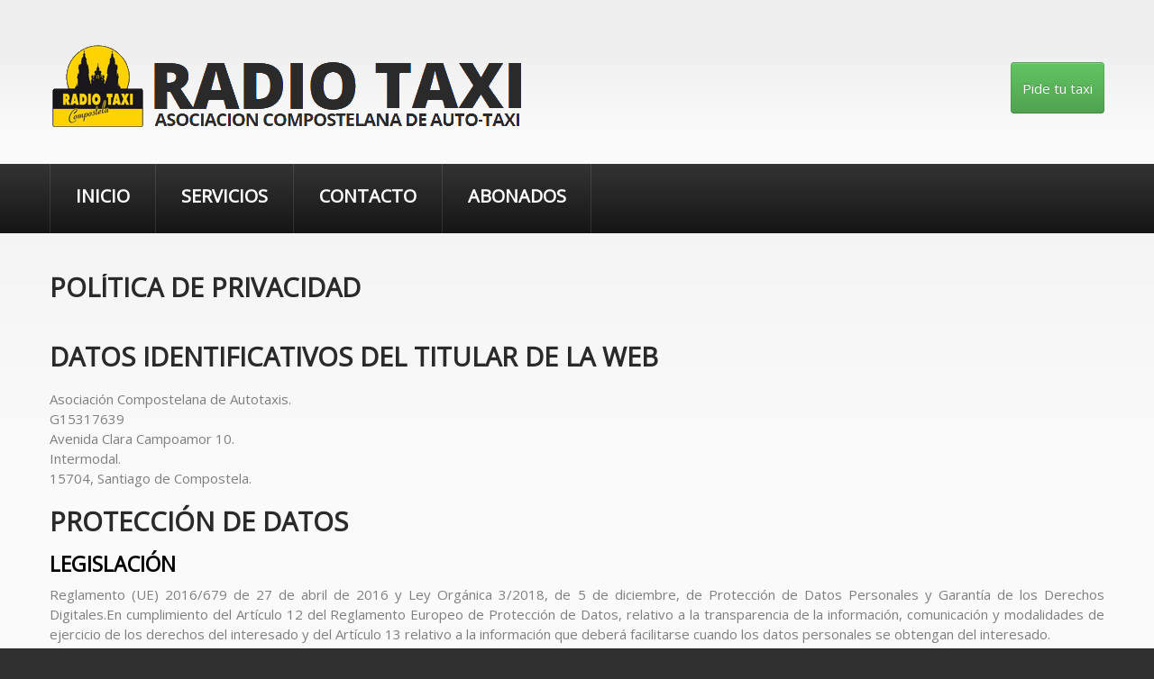

--- FILE ---
content_type: text/html; charset=UTF-8
request_url: https://radiotaxicompostela.com/politica-de-privacidad/
body_size: 11439
content:
<!DOCTYPE html>
<!--[if lt IE 7 ]><html class="ie ie6" lang="es"> <![endif]-->
<!--[if IE 7 ]><html class="ie ie7" lang="es"> <![endif]-->
<!--[if IE 8 ]><html class="ie ie8" lang="es"> <![endif]-->
<!--[if IE 9 ]><html class="ie ie9" lang="es"> <![endif]-->
<!--[if (gt IE 9)|!(IE)]><!--><html lang="es"> <!--<![endif]-->
<head>
	<title>Política de Privacidad  |  Radio Taxi Compostela | 981 56 92 92 | Asociación Compostelana de Auto-taxi</title>
	<meta name="description" content="Su servicio de taxi en Santiago de Compostela. Llámenos al 981 56 92 92 cualquier día de la semana y a cualquier hora y le recogeremos en el lugar que desee." />
	<meta charset="UTF-8" />
	<meta name="viewport" content="width=device-width, initial-scale=1.0">
	<link rel="profile" href="//gmpg.org/xfn/11" />
		<link rel="icon" href="https://radiotaxicompostela.com/wp-content/themes/theme46379/favicon.ico" type="image/x-icon" />
		<link rel="pingback" href="https://radiotaxicompostela.com/xmlrpc.php" />
	<link rel="alternate" type="application/rss+xml" title="Radio Taxi Compostela | 981 56 92 92 | Asociación Compostelana de Auto-taxi" href="https://radiotaxicompostela.com/feed/" />
	<link rel="alternate" type="application/atom+xml" title="Radio Taxi Compostela | 981 56 92 92 | Asociación Compostelana de Auto-taxi" href="https://radiotaxicompostela.com/feed/atom/" />
	<link rel="stylesheet" type="text/css" media="all" href="https://radiotaxicompostela.com/wp-content/themes/theme46379/bootstrap/css/bootstrap.css" />
	<link rel="stylesheet" type="text/css" media="all" href="https://radiotaxicompostela.com/wp-content/themes/theme46379/bootstrap/css/responsive.css" />
	<link rel="stylesheet" type="text/css" media="all" href="https://radiotaxicompostela.com/wp-content/themes/CherryFramework/css/camera.css" />
	<link rel="stylesheet" type="text/css" media="all" href="https://radiotaxicompostela.com/wp-content/themes/theme46379/style.css" />
	<link rel='dns-prefetch' href='//maps.googleapis.com' />
<link rel='dns-prefetch' href='//netdna.bootstrapcdn.com' />
<link rel='dns-prefetch' href='//fonts.googleapis.com' />
<link rel='dns-prefetch' href='//s.w.org' />
<link rel="alternate" type="application/rss+xml" title="Radio Taxi Compostela | 981 56 92 92 | Asociación Compostelana de Auto-taxi &raquo; Feed" href="https://radiotaxicompostela.com/feed/" />
<link rel="alternate" type="application/rss+xml" title="Radio Taxi Compostela | 981 56 92 92 | Asociación Compostelana de Auto-taxi &raquo; Feed de los comentarios" href="https://radiotaxicompostela.com/comments/feed/" />
		<script type="text/javascript">
			window._wpemojiSettings = {"baseUrl":"https:\/\/s.w.org\/images\/core\/emoji\/12.0.0-1\/72x72\/","ext":".png","svgUrl":"https:\/\/s.w.org\/images\/core\/emoji\/12.0.0-1\/svg\/","svgExt":".svg","source":{"concatemoji":"https:\/\/radiotaxicompostela.com\/wp-includes\/js\/wp-emoji-release.min.js?ver=5.4.4"}};
			/*! This file is auto-generated */
			!function(e,a,t){var r,n,o,i,p=a.createElement("canvas"),s=p.getContext&&p.getContext("2d");function c(e,t){var a=String.fromCharCode;s.clearRect(0,0,p.width,p.height),s.fillText(a.apply(this,e),0,0);var r=p.toDataURL();return s.clearRect(0,0,p.width,p.height),s.fillText(a.apply(this,t),0,0),r===p.toDataURL()}function l(e){if(!s||!s.fillText)return!1;switch(s.textBaseline="top",s.font="600 32px Arial",e){case"flag":return!c([127987,65039,8205,9895,65039],[127987,65039,8203,9895,65039])&&(!c([55356,56826,55356,56819],[55356,56826,8203,55356,56819])&&!c([55356,57332,56128,56423,56128,56418,56128,56421,56128,56430,56128,56423,56128,56447],[55356,57332,8203,56128,56423,8203,56128,56418,8203,56128,56421,8203,56128,56430,8203,56128,56423,8203,56128,56447]));case"emoji":return!c([55357,56424,55356,57342,8205,55358,56605,8205,55357,56424,55356,57340],[55357,56424,55356,57342,8203,55358,56605,8203,55357,56424,55356,57340])}return!1}function d(e){var t=a.createElement("script");t.src=e,t.defer=t.type="text/javascript",a.getElementsByTagName("head")[0].appendChild(t)}for(i=Array("flag","emoji"),t.supports={everything:!0,everythingExceptFlag:!0},o=0;o<i.length;o++)t.supports[i[o]]=l(i[o]),t.supports.everything=t.supports.everything&&t.supports[i[o]],"flag"!==i[o]&&(t.supports.everythingExceptFlag=t.supports.everythingExceptFlag&&t.supports[i[o]]);t.supports.everythingExceptFlag=t.supports.everythingExceptFlag&&!t.supports.flag,t.DOMReady=!1,t.readyCallback=function(){t.DOMReady=!0},t.supports.everything||(n=function(){t.readyCallback()},a.addEventListener?(a.addEventListener("DOMContentLoaded",n,!1),e.addEventListener("load",n,!1)):(e.attachEvent("onload",n),a.attachEvent("onreadystatechange",function(){"complete"===a.readyState&&t.readyCallback()})),(r=t.source||{}).concatemoji?d(r.concatemoji):r.wpemoji&&r.twemoji&&(d(r.twemoji),d(r.wpemoji)))}(window,document,window._wpemojiSettings);
		</script>
		<style type="text/css">
img.wp-smiley,
img.emoji {
	display: inline !important;
	border: none !important;
	box-shadow: none !important;
	height: 1em !important;
	width: 1em !important;
	margin: 0 .07em !important;
	vertical-align: -0.1em !important;
	background: none !important;
	padding: 0 !important;
}
</style>
	<link rel='stylesheet' id='argpd-cookies-eu-banner-css'  href='https://radiotaxicompostela.com/wp-content/plugins/adapta-rgpd/assets/css/cookies-banner-modern-light.css?ver=1.3' type='text/css' media='all' />
<link rel='stylesheet' id='flexslider-css'  href='https://radiotaxicompostela.com/wp-content/plugins/cherry-plugin/lib/js/FlexSlider/flexslider.css?ver=2.2.0' type='text/css' media='all' />
<link rel='stylesheet' id='owl-carousel-css'  href='https://radiotaxicompostela.com/wp-content/plugins/cherry-plugin/lib/js/owl-carousel/owl.carousel.css?ver=1.24' type='text/css' media='all' />
<link rel='stylesheet' id='owl-theme-css'  href='https://radiotaxicompostela.com/wp-content/plugins/cherry-plugin/lib/js/owl-carousel/owl.theme.css?ver=1.24' type='text/css' media='all' />
<link rel='stylesheet' id='font-awesome-css'  href='//netdna.bootstrapcdn.com/font-awesome/3.2.1/css/font-awesome.css?ver=3.2.1' type='text/css' media='all' />
<link rel='stylesheet' id='cherry-plugin-css'  href='https://radiotaxicompostela.com/wp-content/plugins/cherry-plugin/includes/css/cherry-plugin.css?ver=1.2.8.1' type='text/css' media='all' />
<link rel='stylesheet' id='wp-block-library-css'  href='https://radiotaxicompostela.com/wp-includes/css/dist/block-library/style.min.css?ver=5.4.4' type='text/css' media='all' />
<link rel='stylesheet' id='contact-form-7-css'  href='https://radiotaxicompostela.com/wp-content/plugins/contact-form-7/includes/css/styles.css?ver=4.7' type='text/css' media='all' />
<link rel='stylesheet' id='theme46379-css'  href='https://radiotaxicompostela.com/wp-content/themes/theme46379/main-style.css' type='text/css' media='all' />
<link rel='stylesheet' id='magnific-popup-css'  href='https://radiotaxicompostela.com/wp-content/themes/CherryFramework/css/magnific-popup.css?ver=0.9.3' type='text/css' media='all' />
<link rel='stylesheet' id='options_typography_Open+Sans-css'  href='//fonts.googleapis.com/css?family=Open+Sans&#038;subset=latin' type='text/css' media='all' />
<link rel='stylesheet' id='mpce-theme-css'  href='https://radiotaxicompostela.com/wp-content/plugins/motopress-content-editor/includes/css/theme.css?ver=1.5.8' type='text/css' media='all' />
<link rel='stylesheet' id='mpce-bootstrap-grid-css'  href='https://radiotaxicompostela.com/wp-content/plugins/motopress-content-editor/bootstrap/bootstrap-grid.min.css?ver=1.5.8' type='text/css' media='all' />
<script type='text/javascript' src='https://radiotaxicompostela.com/wp-content/themes/CherryFramework/js/jquery-1.7.2.min.js?ver=1.7.2'></script>
<script type='text/javascript' src='https://radiotaxicompostela.com/wp-content/plugins/adapta-rgpd/assets/js/cookies-eu-banner.js?ver=1.3'></script>
<script type='text/javascript' src='https://radiotaxicompostela.com/wp-content/plugins/cherry-plugin/lib/js/jquery.easing.1.3.js?ver=1.3'></script>
<script type='text/javascript' src='https://radiotaxicompostela.com/wp-content/plugins/cherry-plugin/lib/js/elasti-carousel/jquery.elastislide.js?ver=1.2.8.1'></script>
<script type='text/javascript' src='//maps.googleapis.com/maps/api/js?v=3.exp&#038;ver=5.4.4'></script>
<script type='text/javascript' src='https://radiotaxicompostela.com/wp-content/themes/CherryFramework/js/jquery-migrate-1.2.1.min.js?ver=1.2.1'></script>
<script type='text/javascript' src='https://radiotaxicompostela.com/wp-includes/js/swfobject.js?ver=2.2-20120417'></script>
<script type='text/javascript' src='https://radiotaxicompostela.com/wp-content/themes/CherryFramework/js/modernizr.js?ver=2.0.6'></script>
<script type='text/javascript' src='https://radiotaxicompostela.com/wp-content/themes/CherryFramework/js/jflickrfeed.js?ver=1.0'></script>
<script type='text/javascript' src='https://radiotaxicompostela.com/wp-content/themes/CherryFramework/js/custom.js?ver=1.0'></script>
<script type='text/javascript' src='https://radiotaxicompostela.com/wp-content/themes/CherryFramework/bootstrap/js/bootstrap.min.js?ver=2.3.0'></script>
<link rel='https://api.w.org/' href='https://radiotaxicompostela.com/wp-json/' />
<link rel="EditURI" type="application/rsd+xml" title="RSD" href="https://radiotaxicompostela.com/xmlrpc.php?rsd" />
<link rel="wlwmanifest" type="application/wlwmanifest+xml" href="https://radiotaxicompostela.com/wp-includes/wlwmanifest.xml" /> 
<meta name="generator" content="WordPress 5.4.4" />
<link rel="canonical" href="https://radiotaxicompostela.com/politica-de-privacidad/" />
<link rel='shortlink' href='https://radiotaxicompostela.com/?p=2740' />
<link rel="alternate" type="application/json+oembed" href="https://radiotaxicompostela.com/wp-json/oembed/1.0/embed?url=https%3A%2F%2Fradiotaxicompostela.com%2Fpolitica-de-privacidad%2F" />
<link rel="alternate" type="text/xml+oembed" href="https://radiotaxicompostela.com/wp-json/oembed/1.0/embed?url=https%3A%2F%2Fradiotaxicompostela.com%2Fpolitica-de-privacidad%2F&#038;format=xml" />
<!-- start Simple Custom CSS and JS -->
<script type="text/javascript">


jQuery(document).ready(function( $ ){
    if (window.location.href.indexOf('aviso-legal') > -1) {
        var politicaPrivacidad = $('<li><a href="https://radiotaxicompostela.com/politica-de-privacidad/">Política de privacidad</a></li>');
        var avisoLegal = $('li').find('a[href="https://radiotaxicompostela.com/aviso-legal/"]');
        avisoLegal.after(politicaPrivacidad);
    }
});



</script>
<!-- end Simple Custom CSS and JS -->
<!-- start Simple Custom CSS and JS -->
<style type="text/css">
#cookies-eu-more{
	display:none;
}
#cookies-eu-label a{
	color: #fcb200;
}
#cookies-eu-banner{
	padding: 10px 0;
}
#cookies-eu-label {
	font-family: Open Sans;
    font-size: 15px;
    line-height: 22px;
}
@media (min-width: 1200px) {
    #cookies-eu-label, #cookies-eu-buttons {
        width: 1170px !important;
		display: inline-block;
    }
}
@media (min-width: 768px) and (max-width: 979px) {
    #cookies-eu-label, #cookies-eu-buttons {
        width: 724 !important;
		display: inline-block;
    }
}
@media (max-width: 767px) {
    #cookies-eu-label, #cookies-eu-buttons {
        width: auto !important;
		display: inline-block;
    }
}



a{
	color: #fcb200;
}
</style>
<!-- end Simple Custom CSS and JS -->

		<!-- GA Google Analytics @ https://m0n.co/ga -->
		<script async src="https://www.googletagmanager.com/gtag/js?id=UA-100891669-1"></script>
		

	<script>
 var system_folder = 'https://radiotaxicompostela.com/wp-content/themes/CherryFramework/admin/data_management/',
	 CHILD_URL ='https://radiotaxicompostela.com/wp-content/themes/theme46379',
	 PARENT_URL = 'https://radiotaxicompostela.com/wp-content/themes/CherryFramework', 
	 CURRENT_THEME = 'theme46379'</script>
<style type='text/css'>
.main-holder input[type="text"], .main-holder input[type="email"], .main-holder textarea, p #comment {
    border: 1px solid grey;
    width: 100%;
}
.formularioReserva .your-name, .formularioReserva .your-email, .formularioReserva .telefono, .formularioReserva .hora, .formularioReserva .dia{
   margin-right:5px;
}
.social > li:nth-child(3) > a:nth-child(1) > img:nth-child(1){
    border-radius: 4px;
}
.gallery{
    padding-bottom:15px;
}
.featured-thumbnail{
    padding-bottom:15px;
}
.flota{
    /*float:left;width:40%;
    padding-right:5%;*/
}
body {
    text-align: justify;
}
.slider {
    text-align: left;
}
.banner-wrap h5 {font-size:24px;}
</style>
<style type='text/css'>
h1 { font: bold 29px/29px Open Sans;  color:#2a2a2a; }
h2 { font: bold 29px/29px Open Sans;  color:#2a2a2a; }
h3 { font: bold 29px/29px Open Sans;  color:#2a2a2a; }
h4 { font: bold 23px/23px Open Sans;  color:#ffffff; }
h5 { font: normal 15px/22px Open Sans;  color:#2a2a2a; }
h6 { font: normal 15px/22px Open Sans;  color:#fcb200; }
body { font-weight: normal;}
.logo_h__txt, .logo_link { font: bold 71px/71px Open Sans;  color:#2a2a2a; }
.sf-menu > li > a { font: bold 23px/23px Open Sans;  color:#ffffff; }
.nav.footer-nav a { font: normal 15px/20px Open Sans;  color:#ffffff; }
</style>
		<style type="text/css" id="wp-custom-css">
			/*
Puedes añadir tu propio CSS aquí.

Haz clic en el icono de ayuda de arriba para averiguar más.
*/

header.motopress-wrapper{background-color: #eee;}
.header .header_top {
margin:0px; padding:0px;
padding-top:10px;padding-bottom:5px;
}
.telefono:link, .telefono:hover, .telefono:visited, .telefono:active{
	/*color:white !important;*/
	text-decoration:none;
}

.header .social-nets-wrapper {
    padding: 24px 0 0 0;
	padding-bottom:10px;
}

.header .header_top {
	height: 30px;
}

.seccion{
	font-size:24px;
}


#content{padding-top: 20px;}
.title-section{padding: 0 0 0;}

.cook:link, .cook:hover, .cook:visited, .cook:active{
	color: #fcb200;
	text-decoration: underline;
}

.single-pager li {
	display:none;
}
.single-pager {
	border:0px;
}


h3 a{font-weight: 700 !important;}

.tarifas th{
    border:1px solid grey;
	text-align:center !important;
}
.tarifas td{
    border:1px solid grey;
    text-align:center;
	vertical-align:bottom;
}
.tarifas {
	width:100%;
}
.tarifas .izquierda{
	text-align:left;
    padding-left:5px;
}
.tarifas .sup{
	border-top:0px;
    border-left:0px;
}
.tarifas .inf{
	border-bottom:0px;
    border-left:0px;
}
.tarifas .fondo{
	background-color:#fcb200;
}







.sf-menu > li > a {
    font: bold 20px/20px Open Sans;
}



    .phone-mobile {
        display: none;
    }
    .phone-nonmobile {
        display: inline;
    }
/* Change behaviour of footer phone link on MOBILE */
@media screen and (max-width: 750px) {
    .phone-mobile {
        display: inline;
    }
    .phone-nonmobile {
        display: none;
    }
}
/* Change behaviour of footer phone link on NON-MOBILE */
@media screen and (min-width: 750px) {
    .phone-mobile {
        display: none;
    }
    .phone-nonmobile {
        display: inline;
    }
}












		</style>
				<!--[if lt IE 9]>
		<div id="ie7-alert" style="width: 100%; text-align:center;">
			<img src="https://tmbhtest.com/images/ie7.jpg" alt="Upgrade IE 8" width="640" height="344" border="0" usemap="#Map" />
			<map name="Map" id="Map"><area shape="rect" coords="496,201,604,329" href="http://www.microsoft.com/windows/internet-explorer/default.aspx" target="_blank" alt="Download Interent Explorer" /><area shape="rect" coords="380,201,488,329" href="http://www.apple.com/safari/download/" target="_blank" alt="Download Apple Safari" /><area shape="rect" coords="268,202,376,330" href="http://www.opera.com/download/" target="_blank" alt="Download Opera" /><area shape="rect" coords="155,202,263,330" href="http://www.mozilla.com/" target="_blank" alt="Download Firefox" /><area shape="rect" coords="35,201,143,329" href="http://www.google.com/chrome" target="_blank" alt="Download Google Chrome" />
			</map>
		</div>
	<![endif]-->
	<!--[if gte IE 9]><!-->
		<script src="https://radiotaxicompostela.com/wp-content/themes/CherryFramework/js/jquery.mobile.customized.min.js" type="text/javascript"></script>
		<script type="text/javascript">
			jQuery(function(){
				jQuery('.sf-menu').mobileMenu({defaultText: "Navegación..."});
			});
		</script>
	<!--<![endif]-->
	<script type="text/javascript">
		// Init navigation menu
		jQuery(function(){
		// main navigation init
			jQuery('ul.sf-menu').superfish({
				delay: 1000, // the delay in milliseconds that the mouse can remain outside a sub-menu without it closing
				animation: {
					opacity: "show",
					height: "show"
				}, // used to animate the sub-menu open
				speed: "normal", // animation speed
				autoArrows: true, // generation of arrow mark-up (for submenu)
				disableHI: true // to disable hoverIntent detection
			});

		//Zoom fix
		//IPad/IPhone
			var viewportmeta = document.querySelector && document.querySelector('meta[name="viewport"]'),
				ua = navigator.userAgent,
				gestureStart = function () {
					viewportmeta.content = "width=device-width, minimum-scale=0.25, maximum-scale=1.6, initial-scale=1.0";
				},
				scaleFix = function () {
					if (viewportmeta && /iPhone|iPad/.test(ua) && !/Opera Mini/.test(ua)) {
						viewportmeta.content = "width=device-width, minimum-scale=1.0, maximum-scale=1.0";
						document.addEventListener("gesturestart", gestureStart, false);
					}
				};
			scaleFix();
		})
	</script>
	<!-- stick up menu -->
	<script type="text/javascript">
		jQuery(document).ready(function(){
			if(!device.mobile() && !device.tablet()){
				jQuery('.header .nav__primary').tmStickUp({
					correctionSelector: jQuery('#wpadminbar')
				,	listenSelector: jQuery('.listenSelector')
				,	active: false				,	pseudo: true				});
			}
		})
	</script>
</head>

<body data-rsssl=1 class="page-template page-template-page-fullwidth page-template-page-fullwidth-php page page-id-2740">
	<div id="motopress-main" class="main-holder">
		<!--Begin #motopress-main-->
		<header class="motopress-wrapper header">
			<div class="container">
				<div class="row">
					<div class="span12" data-motopress-wrapper-file="wrapper/wrapper-header.php" data-motopress-wrapper-type="header" data-motopress-id="69108e8a1da15">
						<div class="header_top">
	<div class="row">
		<div class="span4 hidden-phone" data-motopress-type="static" data-motopress-static-file="static/static-search.php">
			<!-- BEGIN SEARCH FORM -->
<!-- END SEARCH FORM -->		</div>
		<div class="span8" data-motopress-type="dynamic-sidebar" data-motopress-sidebar-id="header-sidebar">
					</div>
	</div>
</div>
<div class="row">
	<div class="span6" data-motopress-type="static" data-motopress-static-file="static/static-logo.php">
		<!-- BEGIN LOGO -->
<div class="logo pull-left">
									<a href="https://radiotaxicompostela.com/" class="logo_h logo_h__img"><img src="https://radiotaxicompostela.com/wp-content/themes/theme46379/images/logo_17.png" alt="Radio Taxi Compostela | 981 56 92 92 | Asociación Compostelana de Auto-taxi" title="Su servicio de taxi en Santiago de Compostela. Llámenos al 981 56 92 92 cualquier día de la semana y a cualquier hora y le recogeremos en el lugar que desee."></a>
						<p class="logo_tagline">Su servicio de taxi en Santiago de Compostela. Llámenos al 981 56 92 92 cualquier día de la semana y a cualquier hora y le recogeremos en el lugar que desee.</p><!-- Site Tagline -->
	</div>
<!-- END LOGO -->		
		
<!-- BEGIN LOGO 
<div class="logo pull-left" style="border: 1px solid red;">
	<a style="float:left;" href="https://radiotaxicompostela.com/" class="logo_h logo_h__img"><img style="height:97px;" src="https://radiotaxicompostela.com/wp-content/themes/theme46379/images/LOGO_OFICIAL_200_AMARI_CB.png" alt="Radio Taxi Compostela" title="Asociación Compostelana de Autotaxis | 981 56 92 92"></a>
	<h1 style="float:left;line-height: 16px !important;" class="logo_h logo_h__txt">
		<a href="https://radiotaxicompostela.com/" title="Asociación Compostelana de Autotaxis | 981 56 92 92" class="logo_link"  style="font-size: 72px !important;line-height: 50px !important;">&nbsp;Radio Taxi</a>
		<br><span style="font-size: 20px !important;line-height: 16px !important;">&nbsp;&nbsp;Asociación Compostelana de Auto-taxi</span>
		</h1>
	<p class="logo_tagline">Asociación Compostelana de Auto-taxi | 981 56 92 92</p>
</div>
<!-- END LOGO -->	


	</div>
	<!-- Social Links -->
	<div class="span6" data-motopress-type="static" data-motopress-static-file="static/static-social-networks.php">
		<div class="social-nets-wrapper"><ul class="social">
	

			<style>
				.pideTaxi::before{
					font-family: FontAwesome;
					font-size: 30px;
					color: #fcfcfb;
					content: '\f095';
					margin-right:5px;					
					position: relative;
					top: 5px;
				}
				.pideTaxi{
					font-style:normal;
				}
				</style>
						<li><button type="button" class="btn btn-success" style="height:57px;" onclick="window.location='reservas';">Pide tu taxi</button></li>				
				
		
		
			
</ul></div>
	</div>
	<!-- /Social Links -->
</div>
<div class="row">
	<div class="span12" data-motopress-type="static" data-motopress-static-file="static/static-nav.php">
		<!-- BEGIN MAIN NAVIGATION -->
<nav class="nav nav__primary clearfix">
<ul id="topnav" class="sf-menu"><li id="menu-item-1998" class="menu-item menu-item-type-post_type menu-item-object-page menu-item-home"><a href="https://radiotaxicompostela.com/">Inicio</a></li>
<li id="menu-item-2157" class="menu-item menu-item-type-post_type menu-item-object-page"><a href="https://radiotaxicompostela.com/servicios/">Servicios</a></li>
<li id="menu-item-1995" class="menu-item menu-item-type-post_type menu-item-object-page"><a href="https://radiotaxicompostela.com/contacto/">Contacto</a></li>
<li id="menu-item-3182" class="menu-item menu-item-type-post_type menu-item-object-page"><a href="https://radiotaxicompostela.com/abonados/">ABONADOS</a></li>
</ul></nav><!-- END MAIN NAVIGATION -->	</div>
</div>
					</div>
				</div>
			</div>
		</header>
<div class="motopress-wrapper content-holder clearfix">
	<div class="container">
		<div class="row">
			<div class="span12" data-motopress-wrapper-file="page-fullwidth.php" data-motopress-wrapper-type="content">
				<div class="row">
					<div class="span12" data-motopress-type="static" data-motopress-static-file="static/static-title.php">
						<section class="title-section">
	<h1 class="title-header">
					Política de Privacidad	</h1>
	</section><!-- .title-section -->
					</div>
				</div>
				<div id="content" class="row">
					<div class="span12" data-motopress-type="loop" data-motopress-loop-file="loop/loop-page.php">
							<div id="post-2740" class="page post-2740 type-page status-publish hentry">
		
<h2>DATOS IDENTIFICATIVOS DEL TITULAR DE LA WEB</h2>



<p>Asociación Compostelana de Autotaxis.<br>G15317639<br>Avenida Clara Campoamor 10.<br>Intermodal. <br>15704, Santiago de Compostela.</p>



<h2>PROTECCIÓN DE DATOS</h2>



<h4 style="color:black">LEGISLACIÓN</h4>



<p>Reglamento (UE) 2016/679 de 27 de abril de 2016 y Ley Orgánica 3/2018, de 5 de diciembre, de Protección de Datos Personales y Garantía de los Derechos Digitales.En cumplimiento del Artículo 12 del Reglamento Europeo de Protección de Datos, relativo a la transparencia de la información, comunicación y modalidades de ejercicio de los derechos del interesado y del Artículo 13 relativo a la información que deberá facilitarse cuando los datos personales se obtengan del interesado.</p>



<h4 style="color:black">RESPONSABLE DEL TRATAMIENTO</h4>



<p>El mismo que el titular de la web.</p>



<h4 style="color:black">DELEGADO DE PROTECCIÓN DE DATOS</h4>



<p>Podrá contactar con el Delegado de Protección de Datos de la ASOCIACIÓN COMPOSTELANA DE AUTOTAXI para aclarar cualquier cuestión que precise en relación con la gestión del tratamiento de sus datos personales a través del correo electrónico <a href="/cdn-cgi/l/email-protection#e08c8f9084a08d8587818d81898c838f8e93958c948f928593ce8593"><span class="__cf_email__" data-cfemail="9bf7f4ebffdbf6fefcfaf6faf2f7f8f4f5e8eef7eff4e9fee8b5fee8">[email&#160;protected]</span></a> indicando en el asunto “A la atención del DPD de ASOCIACIÓN COMPOSTELANA DE AUTOTAXI”.</p>



<h4 style="color:black">FINALIDAD DEL TRATAMIENTO</h4>



<p>FORMULARIO DE CONTACTO. La finalidad del tratamiento es la de poder gestionar las solicitudes de información o contacto recibidas.</p>



<h4 style="color:black">LEGITIMIZACIÓN</h4>



<p>FORMULARIO DE CONTACTO. La base legal para el tratamiento de sus datos es la de poder dar respuesta a su solicitud de contacto.</p>



<h4 style="color:black">CONSERVACIÓN DE LOS DATOS</h4>



<p>FORMULARIO DE CONTACTO. Los datos proporcionados se conservarán durante el tiempo necesario para atender su solicitud de contacto y nunca será superior a 1 año desde la última comunicación.</p>



<h4 style="color:black">CESIONES DE DATOS</h4>



<p>Los datos no se cederán a terceros salvo en los casos en que existauna obligación legal.</p>



<h4 style="color:black">DERECHOS DEL INTERESADO</h4>



<p>Tendrá derecho a acceder a sus datos personales, así como a solicitar la rectificación de los datos inexactos o, en su caso, solicitar su supresión cuando, entre otros motivos, los datos ya no sean necesarios para los fines que fueron recogidos. Podrá solicitar la limitación u oposición del tratamiento de sus datos, en cuyo caso únicamente los conservaremos para cumplir con las obligaciones legalmente establecidas.</p>



<h4 style="color:black">DERECHO A NO SER OBJETO DE DECISIONES INDIVIDUALESAUTOMATIZADAS, INCLUIDA LA ELABORACIÓN DE PERFILES</h4>



<p></p>



<p>No se realizan sobre el usuario decisiones individuales automatizadas ni se elaboran perfiles que produzcan efectos jurídicos o le afecten  significativamente de modo similar.</p>



<h4 style="color:black">DÓNDE EJERCER LOS DERECHOS</h4>



<p>Para el ejercicio de sus derechos debe enviar un correo electrónico a <a href="/cdn-cgi/l/email-protection#0766636a6e696e74737566646e6869477566636e6873667f6e64686a77687473626b662964686a"><span class="__cf_email__" data-cfemail="5d3c39303433342e292f3c3e3432331d2f3c393432293c25343e32302d322e2938313c733e3230">[email&#160;protected]</span></a> indicando por escrito su peticióny acreditando debidamente su identidad.A fin de facilitar su ejercicio, le facilitamos los enlaces al formulario de solicitud de cada unode los derechos:
<br><br><a href="https://www.aepd.es/media/formularios/formulario-derecho-de-acceso.pdf">Formulario ejercicio del derecho de acceso</a><br><a href="https://www.aepd.es/media/formularios/formulario-derecho-de-rectificacion.pdf">Formulario de ejercicio del derecho de rectificación</a><br><a href="https://www.aepd.es/media/formularios/formulario-derecho-de-oposicion.pdf">Formulario de ejercicio del derecho de oposición</a><br><a href="https://www.aepd.es/media/formularios/formulario-derecho-de-supresion.pdf">Formulario de ejercicio del derecho de supresión (derecho “al olvido”)</a><br><a href="https://www.aepd.es/media/formularios/formulario-derecho-de-limitacion.pdf">Formulario de ejercicio del derecho a la limitación del tratamiento</a><br><a href="https://www.aepd.es/media/formularios/formulario-derecho-de-portabilidad.pdf">Formulario de ejercicios del derecho a la portabilidad</a><br><a href="https://www.aepd.es/media/formularios/formulario-derecho-de-oposicion-decisiones-automatizadas.pdf">Formulario de ejercicio a no ser objeto de decisiones individuales automatizadas</a></p>



<p>MEDIDAS DE SEGURIDAD. Teniendo en cuenta el estado de la técnica, los costes de aplicación, y la naturaleza, el alcance, el contexto y los fines del tratamiento, así como riesgos de probabilidad y gravedad variables para los derechos y libertades de las personas físicas, ASOCIACIÓN COMPOSTELANA DE AUTOTAXI aplica las medidas técnicas y organizativas apropiadas para garantizar un nivel de seguridad adecuado al riesgo.</p>



<p>TRATAMIENTO BASADO EN EL CONSENTIMIENTO DEL AFECTADO. A través de esta página web  <a href="https://radiotaxicompostela.com/">https://radiotaxicompostela.com/</a> no se recoge ningún dato personal sin su consentimiento.</p>



<p>DEBER DE CONFIDENCIALIDAD. De conformidad con el artículo 5.1 f) del Reglamento (UE) 2016/679 ASOCIACIÓN COMPOSTELANA DE AUTOTAXI se compromete a tratar de forma absolutamente confidencial sus datos de carácter personal y a utilizarlos sólo para las finalidades indicadas.</p>



<p>INEXACTITUD DE LOS DATOS OBTENIDOS DIRECTAMENTE DEL AFECTADO. A los efectos previstos en el artículo 5.1 d) del Reglamento (UE) 2016/679, no serán imputables al responsable del tratamiento los datos personales que sean inexactos con respecto a los fines para los que se tratan, si usted no ha ejercitado su derecho de rectificación.</p>



<p>DERECHO A RECLAMAR. En el caso de que no esté conforme con el tratamiento de sus datos podrá dirigir sus reclamaciones ante la Agencia Española de Protección de Datos, C/ Jorge Juan, 6 – 28001 Madrid</p>



<h2><strong>LEGISLACIÓN APLICABLE</strong></h2>



<p>La presente Política de Privacidad se regirá por lo dispuesto en la legislación española sometiéndose a la jurisdicción de los Juzgados y Tribunales del domicilio del titular de la web.</p>
		<div class="clear"></div>
		<!--.pagination-->
	</div><!--post-->
					</div>
				</div>
			</div>
		</div>
	</div>
</div>

		<footer class="motopress-wrapper footer">
			<div class="container">
				<div class="row">
					<div class="span12" data-motopress-wrapper-file="wrapper/wrapper-footer.php" data-motopress-wrapper-type="footer" data-motopress-id="69108e8a6a8a6">
						<div class="footer-widgets">
	<div class="line_ver_1">
		<div class="line_ver_2">
			<div class="line_ver_3">
				<div class="row">
					<div class="span3" data-motopress-type="dynamic-sidebar" data-motopress-sidebar-id="footer-sidebar-1">
											</div>
					<div class="span3" data-motopress-type="dynamic-sidebar" data-motopress-sidebar-id="footer-sidebar-2">
						<div id="nav_menu-4" class="visible-all-devices "><h4>Servicios</h4><div class="menu-servicios-container"><ul id="menu-servicios" class="menu"><li id="menu-item-2020" class="menu-item menu-item-type-custom menu-item-object-custom menu-item-2020"><a href="https://radiotaxicompostela.com/portfolio-view/urbano-interurbano/">Urbano &#8211; Interurbano</a></li>
<li id="menu-item-2112" class="menu-item menu-item-type-custom menu-item-object-custom menu-item-2112"><a href="https://radiotaxicompostela.com/portfolio-view/aeropuertos/">Aeropuertos</a></li>
<li id="menu-item-2056" class="menu-item menu-item-type-custom menu-item-object-custom menu-item-2056"><a href="https://radiotaxicompostela.com/portfolio-view/sillas-de-nino/">Sillas de niño</a></li>
<li id="menu-item-2022" class="menu-item menu-item-type-custom menu-item-object-custom menu-item-2022"><a href="https://radiotaxicompostela.com/portfolio-view/transporte-de-bicicletas/">Transporte de bicicletas</a></li>
<li id="menu-item-2664" class="menu-item menu-item-type-custom menu-item-object-custom menu-item-2664"><a href="https://radiotaxicompostela.com/portfolio-view/de-viaje-con-tu-mascota/">Transporte de mascotas</a></li>
<li id="menu-item-2023" class="menu-item menu-item-type-custom menu-item-object-custom menu-item-2023"><a href="https://radiotaxicompostela.com/portfolio-view/servicios-a-empresas/">Servicios a empresas</a></li>
</ul></div></div>					</div>
					<div class="span3" data-motopress-type="dynamic-sidebar" data-motopress-sidebar-id="footer-sidebar-3">
						<div id="nav_menu-5" class="visible-all-devices "><h4>Nuestra flota</h4><div class="menu-our-fleet-container"><ul id="menu-our-fleet" class="menu"><li id="menu-item-2024" class="menu-item menu-item-type-custom menu-item-object-custom menu-item-2024"><a href="https://radiotaxicompostela.com/portfolio-view/eurotaxi/">Eurotaxi adaptado</a></li>
<li id="menu-item-2025" class="menu-item menu-item-type-custom menu-item-object-custom menu-item-2025"><a href="https://radiotaxicompostela.com/portfolio-view/coches-de-7-plazas/">Coches de 7 plazas</a></li>
</ul></div></div>					</div>
					<div class="span3" data-motopress-type="dynamic-sidebar" data-motopress-sidebar-id="footer-sidebar-4"  style="text-align:left;"  >
						<div id="text-7" class="visible-all-devices "><h4>Contacto</h4>			<div class="textwidget">Asociación Compostelana de Autotaxis.<br>
Avenida Clara Campoamor 10.<br>
Intermodal.<br>
15704, Santiago de Compostela
<em>981-56 92 92</em></div>
		</div>						</br><a target="_blank" href="https://es-es.facebook.com/Radiotaxi-Santiago-de-Compostela-1731549147070107/"><img src="https://radiotaxicompostela.com/wp-content/themes/theme46379/images/social/facebook.png" alt="facebook radiotaxicompostela" /></a>
					</div>																
				</div>
			</div>
		</div>
	</div>
</div>
<div class="copyright">
	<div class="row">
		<div class="span8" data-motopress-type="static" data-motopress-static-file="static/static-footer-text.php">
			<div id="footer-text" class="footer-text">
		
			<a href="https://radiotaxicompostela.com/" title="Su servicio de taxi en Santiago de Compostela. Llámenos al 981 56 92 92 cualquier día de la semana y a cualquier hora y le recogeremos en el lugar que desee." class="site-name">Radio Taxi Compostela</a> &copy; 2025. <em>
		<!--
		<a href="https://radiotaxicompostela.com/politica-privacidad/" title="Política de privacidad">Política de privacidad. </a>
		<a href="https://radiotaxicompostela.com/terminos-y-condiciones/" title="Términos y condiciones">Términos y condiciones. </a>
		-->
		<a href="https://radiotaxicompostela.com/aviso-legal/" title="Aviso legal">Aviso legal. &nbsp;&nbsp;</a>
		<a href="https://radiotaxicompostela.com/politica-de-privacidad/" title="Aviso legal">Política de privacidad. </a>
		</em>
		</div>		</div>
		<div class="span4" data-motopress-type="static" data-motopress-static-file="static/static-footer-nav.php">
					</div>
	</div>
</div>					</div>
				</div>
			</div>
		</footer>
		<!--End #motopress-main-->
	</div>
	<div id="back-top-wrapper" class="visible-desktop">
		<p id="back-top">
			<a href="#top"><span></span></a>		</p>
	</div>
		
<div id="cookies-eu-wrapper">
    <div 
      id="cookies-eu-banner"       
      data-wait-remove="250"
      >      
      <div id="cookies-eu-label">

        Utilizamos Cookies propias y de terceros para poder ofrecer nuestros servicios. Si está conforme con nuestras Cookies pulse el botón ACEPTAR. Para ampliar información sobre qué cookies estamos utilizando o cómo desactivarlas visite nuestra <a href="https://radiotaxicompostela.com/politica-de-cookies/">POLÍTICA DE COOKIES</a>.
          &nbsp;&nbsp;
          <a target="_blank" id="cookies-eu-more" rel="nofollow" href="https://radiotaxicompostela.com/politica-de-cookies/">Más información</a>
      </div>

        <div id="cookies-eu-buttons"><button id="cookies-eu-reject">Rechazar</button>
        <button id="cookies-eu-accept">Aceptar</button></div>
    </div>
</div>

<div id="cookies-eu-banner-closed">
  <span>Privacidad</span>
</div>

<script data-cfasync="false" src="/cdn-cgi/scripts/5c5dd728/cloudflare-static/email-decode.min.js"></script><script type="text/javascript">
jQuery(function ($) {

	'use strict';

	window.Adapta_RGPD = window.Adapta_RGPD || {};

	// load events
	Adapta_RGPD.cargarEventos= function(){
		// Toggle visibility "Mas".
		$(".argpd-mas").click(function(){
			$(".argpd-informar > ul").toggle(); 
		});

		$("#cookies-eu-banner-closed, .cookies-eu-banner-closed" ).click(function(){
			var date = new Date();
      		date.setTime(date.getTime() + 33696000000);
      		document.cookie = 'hasConsent' + '=' + 'configure' + ';expires=' + date.toGMTString() + ';path=/';
      		window.location.reload();
		});

		 
	}

	// init
	Adapta_RGPD.init = function(){

		Adapta_RGPD.cargarEventos();
		
		jQuery(document).ready(function($) {
			// Prevent for search engine execute ajax function.
			var bots = /bot|crawler|spider|crawling/i;
			var isBot = bots.test(navigator.userAgent);
			if ( isBot ) {
				return;
			}

								$("#cookies-eu-accept").click(function(){
						setTimeout( function(){ window.location.reload(); }, 100 );
					});
				
			// cookies-eu-banner callback
			new CookiesEuBanner(function () {
				var ajaxurl = 'https://radiotaxicompostela.com/wp-admin/admin-ajax.php';
				var data = {
					action: 'accept_cookie_consent',
					security: '5b75208a67'
				};				
				$.post( ajaxurl, data, function(response) {
					
					if ( undefined !== response.success && false === response.success ) {						
						return;
					}		
					var	scripts= response.split(",");
					scripts.forEach(function(src){
						var script = document.createElement( 'script' );
						script.setAttribute( "src", src );
						document.getElementsByTagName( "head" )[0].appendChild( script );
					});				
				});				
			}, true);
		});
	}
	
	Adapta_RGPD.init();
});
</script> 
		
		<script type='text/javascript' src='https://radiotaxicompostela.com/wp-content/plugins/cherry-plugin/lib/js/FlexSlider/jquery.flexslider-min.js?ver=2.2.2'></script>
<script type='text/javascript'>
/* <![CDATA[ */
var items_custom = [[0,1],[480,2],[768,3],[980,4],[1170,5]];
/* ]]> */
</script>
<script type='text/javascript' src='https://radiotaxicompostela.com/wp-content/plugins/cherry-plugin/includes/js/cherry-plugin.js?ver=1.2.8.1'></script>
<script type='text/javascript' src='https://radiotaxicompostela.com/wp-content/plugins/contact-form-7/includes/js/jquery.form.min.js?ver=3.51.0-2014.06.20'></script>
<script type='text/javascript'>
/* <![CDATA[ */
var _wpcf7 = {"recaptcha":{"messages":{"empty":"Por favor, prueba que no eres un robot."}}};
/* ]]> */
</script>
<script type='text/javascript' src='https://radiotaxicompostela.com/wp-content/plugins/contact-form-7/includes/js/scripts.js?ver=4.7'></script>
<script type='text/javascript' src='https://radiotaxicompostela.com/wp-content/themes/CherryFramework/js/superfish.js?ver=1.5.3'></script>
<script type='text/javascript' src='https://radiotaxicompostela.com/wp-content/themes/CherryFramework/js/jquery.mobilemenu.js?ver=1.0'></script>
<script type='text/javascript' src='https://radiotaxicompostela.com/wp-content/themes/CherryFramework/js/jquery.magnific-popup.min.js?ver=0.9.3'></script>
<script type='text/javascript' src='https://radiotaxicompostela.com/wp-content/themes/CherryFramework/js/jplayer.playlist.min.js?ver=2.3.0'></script>
<script type='text/javascript' src='https://radiotaxicompostela.com/wp-content/themes/CherryFramework/js/jquery.jplayer.min.js?ver=2.6.0'></script>
<script type='text/javascript' src='https://radiotaxicompostela.com/wp-content/themes/CherryFramework/js/tmstickup.js?ver=1.0.0'></script>
<script type='text/javascript' src='https://radiotaxicompostela.com/wp-content/themes/CherryFramework/js/device.min.js?ver=1.0.0'></script>
<script type='text/javascript' src='https://radiotaxicompostela.com/wp-content/themes/CherryFramework/js/jquery.zaccordion.min.js?ver=2.1.0'></script>
<script type='text/javascript' src='https://radiotaxicompostela.com/wp-content/themes/CherryFramework/js/camera.min.js?ver=1.3.4'></script>
<script type='text/javascript' src='https://radiotaxicompostela.com/wp-includes/js/wp-embed.min.js?ver=5.4.4'></script>
			<script type="text/javascript">
				deleteCookie('cf-cookie-banner');
			</script>
			 <!-- this is used by many Wordpress features and for plugins to work properly -->
<script defer src="https://static.cloudflareinsights.com/beacon.min.js/vcd15cbe7772f49c399c6a5babf22c1241717689176015" integrity="sha512-ZpsOmlRQV6y907TI0dKBHq9Md29nnaEIPlkf84rnaERnq6zvWvPUqr2ft8M1aS28oN72PdrCzSjY4U6VaAw1EQ==" data-cf-beacon='{"version":"2024.11.0","token":"ebf351021a4a4e58b45715d3da99c293","r":1,"server_timing":{"name":{"cfCacheStatus":true,"cfEdge":true,"cfExtPri":true,"cfL4":true,"cfOrigin":true,"cfSpeedBrain":true},"location_startswith":null}}' crossorigin="anonymous"></script>
</body>
</html>

--- FILE ---
content_type: text/css
request_url: https://radiotaxicompostela.com/wp-content/themes/theme46379/style.css
body_size: -172
content:
/*--
	Theme Name: theme46379
	Theme URI: http://template-help.com/
	Description: A theme for Wordpress 4.4.x
	Author: Template_Help.com
	Author URL: http://www.Template-Help.com/
	Template: CherryFramework
	Version: 3.1.5
	MotoPress Version: 1.0
--*/

/* ----------------------------------------
	Please, You may put custom CSS here
---------------------------------------- */


--- FILE ---
content_type: text/css
request_url: https://radiotaxicompostela.com/wp-content/themes/theme46379/main-style.css
body_size: 5619
content:
@import url("../CherryFramework/style.css");
@import url(http://fonts.googleapis.com/css?family=Open+Sans:400,600,700,800);
body {
	background:#303030;
	font-weight:400;
}
@media (max-width: 767px) {
	body { padding:0; }
}
h1 { text-transform:uppercase; }
h1 a {
	text-decoration:none;
	color:#2a2a2a;
}
h1 a:hover {
	text-decoration:none;
	color:#fcb200;
}
h2 {
	margin-bottom:22px;
	text-transform:uppercase;
}
h2 a {
	text-decoration:none;
	color:#2a2a2a;
}
h2 a:hover {
	text-decoration:none;
	color:#fcb200;
}
h3 {
	margin-bottom:24px;
	text-transform:uppercase;
}
h3 a {
	text-decoration:none;
	color:#2a2a2a;
}
h3 a:hover {
	text-decoration:none;
	color:#fcb200;
}
h4 { text-transform:uppercase; }
h5 {
	margin-top:0;
	margin-bottom:8px;
}
h5 a {
	text-decoration:none;
	color:#2a2a2a;
}
h5 a:hover {
	text-decoration:none;
	color:#fcb200;
}
h5 strong {
	display:block;
	padding:0 0 14px 0;
	font-weight:400;
}
h5 em {
	display:block;
	margin:0 0 -8px 0;
	font-style:normal;
}
h6 {
	margin-bottom:9px;
	font-weight:600 !important;
}
h6 a {
	text-decoration:none;
	color:#fcb200;
}
h6 a:hover {
	text-decoration:none;
	color:#2a2a2a;
}
h6 strong { font-weight:700 !important; }
p { margin:0 0 22px 0; }
body.home p { margin:0 0 10px 0; }
.main-holder input[type="text"], .main-holder input[type="email"], .main-holder textarea {
	background:#f0f1f2;
	min-height:39px;
	margin:0;
	padding:10px 12px !important;
	border:none;
	-webkit-border-radius:0;
	-moz-border-radius:0;
	border-radius:0;
	-webkit-box-sizing:border-box;
	-moz-box-sizing:border-box;
	box-sizing:border-box;
	-webkit-box-shadow:none;
	-moz-box-shadow:none;
	box-shadow:none;
	resize:none;
	font-family:'Open Sans', sans-serif;
	font-size:15px;
	font-weight:600;
	color:#807f7f;
}
html.ie8 .main-holder input[type="text"], html.ie8 .main-holder input[type="email"], html.ie8 .main-holder textarea {
	min-height:19px;
	line-height:19px;
}
.main-holder input[type="submit"], .main-holder input[type="reset"] {
	background:url(images/button.gif) repeat-x 0% 0%;
	display:inline-block;
	height:47px;
	overflow:hidden;
	margin:0;
	padding:0 18px;
	vertical-align:top;
	border:none;
	border-bottom:5px solid #fcb200;
	-webkit-border-radius:0;
	-moz-border-radius:0;
	border-radius:0;
	-webkit-box-shadow:none;
	-moz-box-shadow:none;
	box-shadow:none;
	line-height:46px;
	font-family:'Open Sans', sans-serif;
	font-size:15px;
	font-weight:700;
	text-transform:uppercase;
	text-decoration:none;
	color:#fff;
}
.main-holder input[type="submit"]:focus, .main-holder input[type="reset"]:focus {
	background:url(images/button.gif) repeat-x 0% 0%;
	color:#fff;
}
.main-holder input[type="submit"]:hover, .main-holder input[type="reset"]:hover {
	background-position:0% -47px;
	color:#929292;
}
.main-holder input[type="submit"].extra, .main-holder input[type="reset"].extra { margin:14px 0 0 0; }
.header {
	background:#fafafa url(images/header.gif) repeat-x 0% 57px;
	position:relative;
	margin:0;
	padding:0;
	border:none;
	font-weight:600;
}
@media (max-width: 767px) {
	.header {
		padding:0 20px;
		text-align:center;
	}
}
.header:before {
	background:#151515 url(images/header_part.gif) repeat-x 0% 0%;
	display:block;
	width:100%;
	height:77px;
	overflow:hidden;
	position:absolute;
	left:0;
	bottom:0;
	content:'';
}
.header .header_top {
	height:40px;
	margin:0 0 40px 0;
	padding:17px 0 0 0;
}
.header .header_top h4 { display:none; }
.header .header_top ul {
	float:right;
	margin:0;
	padding:0;
}
@media (max-width: 767px) {
	.header .header_top ul { float:none; }
}
@media (max-width: 480px) {
	.header .header_top ul { margin:-10px 0 0 0; }
}
.header .header_top ul li {
	float:left;
	margin:0 0 0 15px;
	padding:0;
	list-style:none;
	line-height:20px;
	font-size:15px;
	color:#2a2a2a;
}
@media (min-width: 768px) and (max-width: 979px) {
	.header .header_top ul li { font-size:13px; }
}
@media (max-width: 767px) {
	.header .header_top ul li {
		display:inline-block;
		float:none;
		margin:0 7px;
		vertical-align:top;
		font-size:12px;
	}
}
.header .header_top ul li a {
	text-decoration:none;
	color:#2a2a2a;
}
.header .header_top ul li a:hover {
	text-decoration:none;
	color:#fcb200;
}
.header .logo { margin:0; }
@media (min-width: 768px) and (max-width: 979px) {
	.header .logo { width:100%; }
}
@media (max-width: 767px) {
	.header .logo { float:none; }
}
.header .logo .logo_h__txt {
	margin:0;
	letter-spacing:-1px;
	text-transform:uppercase;
}
.header .logo .logo_h__txt:first-letter { color:#fcb200; }
.header .logo .logo_h__txt a {
	line-height:70px !important;
	font-size:108px !important;
	font-weight:800 !important;
	text-decoration:none;
	color:#2a2a2a;
}
.header .logo .logo_h__txt a:hover {
	text-decoration:none;
	color:#2a2a2a;
}
.header .logo p { display:none; }
.header .social-nets-wrapper {
	width:100%;
	overflow:hidden;
	padding:9px 0 0 0;
}
@media (max-width: 767px) {
	.header .social-nets-wrapper { padding:19px 0 0 0; }
}
.header .social-nets-wrapper ul {
	float:right;
	margin:0;
	padding:0;
}
@media (max-width: 767px) {
	.header .social-nets-wrapper ul { float:none; }
}
.header .social-nets-wrapper ul li {
	float:left;
	margin:0 0 0 10px;
	padding:0;
	list-style:none;
}
@media (max-width: 767px) {
	.header .social-nets-wrapper ul li {
		display:inline-block;
		float:none;
		margin:0 2px 0 5px;
		vertical-align:top;
	}
}
.header .social-nets-wrapper ul li a:hover img {
	opacity:0.6;
	filter:alpha(opacity=60);
}
.header .social-nets-wrapper ul li a img {
	-webkit-transition:0.4s;
	-moz-transition:0.4s;
	-o-transition:0.4s;
	transition:0.4s;
}
.header .nav__primary { margin:38px 0 0 0; }
@media (max-width: 767px) {
	.header .nav__primary { margin:38px 0 25px 0; }
}
.header .nav__primary.isStuck {
	background:#000;
	right:0;
	left:0;
	margin:0;
	text-align:center;
	z-index:999;
}
.header .nav__primary.isStuck .sf-menu {
	display:inline-block;
	float:none;
	vertical-align:top;
}
@media (max-width: 767px) {
	.header .nav__primary.isStuck .sf-menu { display:none; }
}
.header .nav__primary .select-menu { font-size:12px; }
.header .nav__primary .sf-menu {
	background:url(images/menu_divider.png) repeat-y 100% 0%;
	float:left;
}
.header .nav__primary .sf-menu ul {
	background:#313131;
	width:273px;
}
.header .nav__primary .sf-menu > li {
	background:url(images/menu_divider.png) repeat-y 0% 0%;
	padding:0 0 0 1px;
}
.header .nav__primary .sf-menu > li > a {
	background:url(images/menu_act.gif) repeat-x 0% 77px;
	height:51px;
	padding:26px 28px 0 28px !important;
	border:none;
	text-transform:uppercase;
	text-decoration:none;
	color:#fff;
}
@media (min-width: 768px) and (max-width: 979px) {
	.header .nav__primary .sf-menu > li > a { padding:26px 20px 0 20px !important; }
}
.header .nav__primary .sf-menu > li .sf-sub-indicator { display:none; }
.header .nav__primary .sf-menu > li li {
	background:none;
	border-bottom:1px solid #000;
	text-align:left;
}
.header .nav__primary .sf-menu > li li .sf-sub-indicator { display:block; }
.header .nav__primary .sf-menu > li li a {
	padding:16px 50px 15px 30px;
	border:none;
	line-height:20px;
	font-family:'Open Sans', sans-serif;
	font-size:15px;
	font-weight:700;
	text-transform:uppercase;
	text-decoration:none;
	color:#717171;
}
.header .nav__primary .sf-sub-indicator {
	background:url(images/menu_arrows.png) no-repeat 0% 0% !important;
	width:11px;
	height:11px;
	overflow:hidden;
	top:19px;
	right:30px;
}
.header .nav__primary .sf-menu > li > a:hover, .header .nav__primary .sf-menu > li.sfHover> a, .header .nav__primary .sf-menu > li.current-menu-item > a, .header .nav__primary .sf-menu > li.current_page_item > a { background:url(images/menu_act.gif) repeat-x 0% 100%; }
.header .nav__primary .sf-menu li li > a:hover, .header .nav__primary .sf-menu li li.sfHover > a, .header .nav__primary .sf-menu li li.current-menu-item > a, .header .nav__primary .sf-menu li li.current_page_item > a {
	background:none;
	color:#fcb200;
}
.header #search-header {
	float:left;
	margin:-12px 0 0 0;
}
@media (min-width: 768px) and (max-width: 979px) {
	.header #search-header input[type="text"] { width:150px; }
}
#slider-wrapper {
	background:#fccc0f;
	width:100%;
	overflow:hidden;
}
@media (max-width: 767px) {
	#slider-wrapper {
		width:auto;
		margin:0 -20px;
	}
}
#slider-wrapper .container {
	width:1920px;
	max-width:1920px;
	margin:0 auto;
}
@media (min-width: 1200px) and (max-width: 1920px) {
	#slider-wrapper .container {
		position:relative;
		margin:0 0 0 -960px;
		left:50%;
	}
}
@media (min-width: 979px) and (max-width: 1200px) {
	#slider-wrapper .container {
		position:relative;
		width:1680px;
		max-width:1680px;
		margin:0 0 0 -840px;
		left:50%;
	}
}
html.ie8 #slider-wrapper .container {
	position:relative;
	width:1680px;
	max-width:1680px;
	margin:0 0 0 -840px;
	left:50%;
}
@media (min-width: 768px) and (max-width: 979px) {
	#slider-wrapper .container {
		position:relative;
		width:1440px;
		max-width:1440px;
		margin:0 0 0 -720px;
		left:50%;
	}
}
@media (max-width: 767px) {
	#slider-wrapper .container {
		position:relative;
		width:1000px;
		max-width:1000px;
		margin:0 0 0 -500px;
		left:50%;
	}
}
@media (max-width: 480px) {
	#slider-wrapper .container {
		position:relative;
		width:800px;
		max-width:800px;
		margin:0 0 0 -400px;
		left:50%;
	}
}
#slider-wrapper .camera_wrap { margin:0 !important; }
#slider-wrapper .camera_caption {
	width:670px;
	position:absolute;
	top:89px;
	right:378px;
}
@media (min-width: 979px) and (max-width: 1200px) {
	#slider-wrapper .camera_caption {
		width:570px;
		right:370px;
	}
}
html.ie8 #slider-wrapper .camera_caption {
	width:570px;
	right:370px;
}
@media (min-width: 768px) and (max-width: 979px) {
	#slider-wrapper .camera_caption {
		width:440px;
		top:63px;
		right:358px;
	}
}
@media (max-width: 767px) {
	#slider-wrapper .camera_caption {
		width:260px;
		top:33px;
		right:280px;
	}
}
@media (max-width: 480px) {
	#slider-wrapper .camera_caption {
		width:200px;
		top:13px;
		right:260px;
	}
}
#slider-wrapper .camera_caption div {
	background:none;
	padding:0;
}
#slider-wrapper .camera_caption div strong {
	display:block;
	margin:0 0 -11px 0;
	line-height:88px;
	font-family:'Open Sans', sans-serif;
	font-size:88px;
	font-weight:700;
	text-transform:uppercase;
	color:#2a2a2a;
}
@media (min-width: 768px) and (max-width: 979px) {
	#slider-wrapper .camera_caption div strong {
		margin:0;
		line-height:48px;
		font-size:48px;
	}
}
@media (max-width: 767px) {
	#slider-wrapper .camera_caption div strong {
		margin:0;
		line-height:28px;
		font-size:28px;
	}
}
@media (max-width: 480px) {
	#slider-wrapper .camera_caption div strong {
		margin:0;
		line-height:20px;
		font-size:20px;
	}
}
#slider-wrapper .camera_caption div em {
	display:block;
	margin:0 0 -12px 0;
	line-height:98px;
	font-family:'Open Sans', sans-serif;
	font-size:98px;
	font-weight:800;
	font-style:normal;
	color:#fff;
}
@media (min-width: 979px) and (max-width: 1200px) {
	#slider-wrapper .camera_caption div em {
		line-height:78px;
		font-size:78px;
	}
}
html.ie8 #slider-wrapper .camera_caption div em {
	line-height:78px;
	font-size:78px;
}
@media (min-width: 768px) and (max-width: 979px) {
	#slider-wrapper .camera_caption div em {
		margin:0;
		line-height:58px;
		font-size:58px;
	}
}
@media (max-width: 767px) {
	#slider-wrapper .camera_caption div em {
		margin:0;
		line-height:38px;
		font-size:38px;
	}
}
@media (max-width: 480px) {
	#slider-wrapper .camera_caption div em {
		margin:0;
		line-height:28px;
		font-size:28px;
	}
}
#slider-wrapper .camera_caption div em i {
	letter-spacing:-3px;
	font-size:68px;
	font-weight:700;
	font-style:normal;
}
@media (min-width: 768px) and (max-width: 979px) {
	#slider-wrapper .camera_caption div em i { font-size:48px; }
}
@media (max-width: 767px) {
	#slider-wrapper .camera_caption div em i { font-size:28px; }
}
@media (max-width: 480px) {
	#slider-wrapper .camera_caption div em i {
		letter-spacing:normal;
		font-size:18px;
	}
}
#slider-wrapper .camera_caption div span {
	display:block;
	position:relative;
	padding:0 85px 0 0;
	line-height:35px;
	font-family:'Open Sans', sans-serif;
	font-size:35px;
	font-weight:700;
	text-align:right;
	text-transform:uppercase;
	color:#2a2a2a;
}
@media (min-width: 768px) and (max-width: 979px) {
	#slider-wrapper .camera_caption div span {
		line-height:25px;
		font-size:25px;
	}
}
@media (max-width: 767px) {
	#slider-wrapper .camera_caption div span {
		padding:0 45px 0 0;
		line-height:20px;
		font-size:20px;
	}
}
@media (max-width: 480px) {
	#slider-wrapper .camera_caption div span {
		padding:0 25px 0 0;
		line-height:16px;
		font-size:16px;
	}
}
#slider-wrapper .camera_caption div span:before {
	line-height:35px;
	font-family:'Open Sans', sans-serif;
	font-size:35px;
	font-weight:700;
	color:#fff;
	position:absolute;
	top:0;
	right:66px;
	content:'*';
}
@media (max-width: 767px) {
	#slider-wrapper .camera_caption div span:before { right:20px; }
}
@media (max-width: 480px) {
	#slider-wrapper .camera_caption div span:before {
		top:-5px;
		right:0;
	}
}
#slider-wrapper .camera_caption div p {
	position:relative;
	margin:44px 0 0 0;
	padding:0 50px 0 30px;
	word-spacing:1px;
	line-height:20px;
	font-size:13px;
	font-weight:400;
	color:#2a2a2a;
}
@media (max-width: 767px) {
	#slider-wrapper .camera_caption div p {
		margin:24px 0 0 0;
		padding:0 0 0 30px;
		line-height:18px;
		font-size:12px;
	}
}
@media (max-width: 480px) {
	#slider-wrapper .camera_caption div p {
		margin:14px 0 0 0;
		padding:0 0 0 30px;
		line-height:16px;
		font-size:11px;
	}
}
#slider-wrapper .camera_caption div p:before {
	line-height:35px;
	font-family:'Open Sans', sans-serif;
	font-size:35px;
	font-weight:700;
	color:#fff;
	position:absolute;
	top:-2px;
	left:4px;
	content:'*';
}
#slider-wrapper .camera_caption div b {
	display:block;
	margin:0 0 0 -35px;
	letter-spacing:-1px;
	line-height:88px;
	font-family:'Open Sans', sans-serif;
	font-size:88px;
	font-weight:700;
	text-transform:uppercase;
	text-align:right;
	color:#2a2a2a;
}
@media (min-width: 979px) and (max-width: 1200px) {
	#slider-wrapper .camera_caption div b {
		line-height:68px;
		font-size:68px;
	}
}
html.ie8 #slider-wrapper .camera_caption div b {
	line-height:68px;
	font-size:68px;
}
@media (min-width: 768px) and (max-width: 979px) {
	#slider-wrapper .camera_caption div b {
		line-height:48px;
		font-size:48px;
	}
}
@media (max-width: 767px) {
	#slider-wrapper .camera_caption div b {
		line-height:38px;
		font-size:38px;
	}
}
@media (max-width: 480px) {
	#slider-wrapper .camera_caption div b {
		line-height:28px;
		font-size:28px;
	}
}
#slider-wrapper .camera_caption div b i {
	display:block;
	padding:7px 0 0 0;
	letter-spacing:normal;
	line-height:35px;
	font-size:35px;
	font-style:normal;
	color:#2a2a2a;
}
@media (min-width: 768px) and (max-width: 979px) {
	#slider-wrapper .camera_caption div b i {
		line-height:25px;
		font-size:25px;
	}
}
@media (max-width: 767px) {
	#slider-wrapper .camera_caption div b i {
		line-height:20px;
		font-size:20px;
	}
}
@media (max-width: 480px) {
	#slider-wrapper .camera_caption div b i {
		line-height:14px;
		font-size:14px;
	}
}
#slider-wrapper .camera_pag {
	position:absolute;
	left:375px;
	bottom:38px;
}
@media (min-width: 768px) and (max-width: 979px) {
	#slider-wrapper .camera_pag { left:358px; }
}
@media (max-width: 767px) {
	#slider-wrapper .camera_pag {
		left:280px;
		bottom:18px;
	}
}
@media (max-width: 480px) {
	#slider-wrapper .camera_pag {
		left:260px;
		bottom:10px;
	}
}
#slider-wrapper .camera_pag ul li {
	background:none;
	display:inline-block;
	width:14px;
	height:13px;
	margin:0 11px 0 0;
	border:3px solid #2a2a2a;
	-webkit-border-radius:13px;
	-moz-border-radius:13px;
	border-radius:13px;
	vertical-align:top;
}
html.ie8 #slider-wrapper .camera_pag ul li { background:#2a2a2a; }
#slider-wrapper .camera_pag ul li.cameracurrent { border-color:#fff; }
html.ie8 #slider-wrapper .camera_pag ul li.cameracurrent { background:#fff; }
#slider-wrapper .camera_pag ul li:hover { border-color:#fff; }
html.ie8 #slider-wrapper .camera_pag ul li:hover { background:#fff; }
#slider-wrapper .camera_pag ul li span { display:none; }
#slider-wrapper .camera_thumbs {
	width:100%;
	position:absolute;
	left:0;
	bottom:0;
}
#slider-wrapper .camera_thumbs .camera_thumbs_cont { background:none; }
#slider-wrapper .camera_next {
	margin:0;
	top:10px;
	right:375px;
}
@media (min-width: 768px) and (max-width: 979px) {
	#slider-wrapper .camera_next { right:358px; }
}
@media (max-width: 767px) {
	#slider-wrapper .camera_next { display:none; }
}
#slider-wrapper .camera_commands {
	margin:0;
	top:10px;
	right:416px;
}
@media (min-width: 768px) and (max-width: 979px) {
	#slider-wrapper .camera_commands { right:399px; }
}
@media (max-width: 767px) {
	#slider-wrapper .camera_commands { display:none; }
}
#slider-wrapper .camera_prev {
	margin:0;
	top:10px;
	right:457px;
	left:auto;
}
@media (min-width: 768px) and (max-width: 979px) {
	#slider-wrapper .camera_prev { right:440px; }
}
@media (max-width: 767px) {
	#slider-wrapper .camera_prev { display:none; }
}
.content-holder {
	background:#fafafa url(images/content.gif) repeat-x 0% 0%;
	width:100%;
	overflow:hidden;
	margin:0;
	padding:45px 0 58px 0;
}
@media (max-width: 767px) {
	.content-holder {
		width:auto;
		padding:45px 20px 58px 20px;
	}
}
body.home .content-holder {
	background:#fafafa url(images/content.gif) repeat-x 0% 785px;
	padding:0 0 58px 0;
}
@media (min-width: 979px) and (max-width: 1200px) {
	body.home .content-holder { background:#fafafa url(images/content.gif) repeat-x 0% 0%; }
}
html.ie8 body.home .content-holder { background:#fafafa url(images/content.gif) repeat-x 0% 0%; }
@media (min-width: 768px) and (max-width: 979px) {
	body.home .content-holder { background:#fafafa url(images/content.gif) repeat-x 0% 0%; }
}
@media (max-width: 767px) {
	body.home .content-holder {
		background:#fafafa url(images/content.gif) repeat-x 0% 0%;
		padding:0 20px 58px 20px;
	}
}
@media (max-width: 767px) {
	body.home .content-holder .span4 { padding-bottom:35px; }
}
.title-section { padding-bottom:14px; }
.title-section h1 { margin:0 0 17px 0; }
.title-section ul {
	background:none;
	margin:0;
	padding:6px 0 8px 0;
	border:none;
	border-top:1px solid #dadee2;
	border-bottom:1px solid #dadee2;
	-webkit-border-radius:0;
	-moz-border-radius:0;
	border-radius:0;
}
.title-section ul li {
	line-height:22px;
	font-family:'Open Sans', sans-serif;
	font-size:15px;
	font-weight:400;
	text-transform:uppercase;
	color:#807f7f;
}
.title-section ul li.divider { margin:0 4px; }
.title-section ul li.active { color:#2a2a2a; }
.title-section ul li a {
	text-decoration:none;
	color:#807f7f;
}
.title-section ul li a:hover {
	text-decoration:none;
	color:#2a2a2a;
}
#sidebar .widget {
	margin:0;
	padding:0 0 32px 0;
}
#sidebar ul {
	margin:0;
	padding:0;
}
#sidebar ul li {
	position:relative;
	margin:0 0 8px 0;
	padding:0 0 0 22px;
	list-style:none;
	line-height:20px;
	font-size:15px;
	color:#807f7f;
}
#sidebar ul li:before {
	display:inline-block;
	line-height:20px;
	font-family:FontAwesome;
	font-size:14px;
	color:#2a2a2a;
	position:absolute;
	top:0;
	left:0;
	content:'\f0a9';
}
html.ie8 #sidebar ul li:before { z-index:99; }
#sidebar ul li a {
	text-decoration:none;
	color:#807f7f;
}
#sidebar ul li a:hover {
	text-decoration:none;
	color:#2a2a2a;
}
#sidebar ul li ul { padding:8px 0 0 0; }
#sidebar ul.social li { padding:0; }
#sidebar ul.social li:before { display:none; }
#sidebar ul.post-list li {
	background:none;
	margin:0 0 26px 0;
	padding:0;
	line-height:24px;
	font-size:14px;
	text-transform:none;
	color:#97a4b0;
}
#sidebar ul.post-list li .post_info {
	float:left;
	margin:4px 20px 0 0;
}
#sidebar ul.post-list li .thumbnail {
	float:none;
	margin:0;
}
#sidebar ul.post-list li time {
	background:#2a2a2a;
	display:block;
	padding:6px 0;
	line-height:20px;
	font-size:15px;
	font-weight:600;
	text-align:center;
	color:#fff;
}
#sidebar ul.post-list li h4 {
	margin:0;
	padding:4px 0 0 0;
	line-height:22px;
	font-size:15px;
	font-weight:600;
	text-transform:none;
	color:#2a2a2a;
}
#sidebar ul.post-list li h4 a {
	text-decoration:none;
	color:#2a2a2a;
}
#sidebar ul.post-list li h4 a:hover {
	text-decoration:none;
	color:#fcb200;
}
#sidebar ul.post-list li .excerpt { margin:0; }
#sidebar ul.comments-custom li {
	background:none;
	margin:0 0 23px 0;
	padding:0;
	line-height:22px;
	font-size:15px;
	font-weight:600;
	text-transform:none;
	color:#807f7f;
}
#sidebar ul.comments-custom li .thumbnail { margin:0 19px 6px 0; }
#sidebar ul.comments-custom li h4 {
	margin:0;
	padding:3px 0 0 0;
	line-height:22px;
	font-size:15px;
	font-weight:400;
	text-transform:none;
	color:#2a2a2a;
}
#sidebar ul.comments-custom li h4 a {
	text-decoration:none;
	color:#7ecefd;
}
#sidebar ul.comments-custom li h4 a:hover {
	text-decoration:none;
	color:#3e454c;
}
#sidebar ul.comments-custom li time {
	display:block;
	line-height:22px;
	font-size:15px;
	color:#2a2a2a;
}
#sidebar ul.comments-custom li .comments-custom_txt {
	margin:0;
	padding:7px 0 0 0;
	border:none;
}
#sidebar ul.comments-custom li a {
	text-decoration:none;
	color:#807f7f;
}
#sidebar ul.comments-custom li a:hover {
	text-decoration:none;
	color:#2a2a2a;
}
.box {
	background:#fafafa url(images/box.gif) repeat-x 0% 0%;
	position:relative;
	margin:0 0 42px 0;
	padding:52px 0 37px 0;
}
@media (max-width: 767px) {
	.box {
		margin:0;
		padding-bottom:0;
	}
}
.box:before {
	background:#fafafa url(images/box.gif) repeat-x 0% 0%;
	width:100%;
	height:100%;
	overflow:hidden;
	position:absolute;
	top:0;
	left:-100%;
	content:'';
}
.box:after {
	background:#fafafa url(images/box.gif) repeat-x 0% 0%;
	width:100%;
	height:100%;
	overflow:hidden;
	position:absolute;
	top:0;
	right:-100%;
	content:'';
}
.box .line_ver_1 { background:url(images/line_1.png) repeat-y 369px 0%; }
@media (min-width: 979px) and (max-width: 1200px) {
	.box .line_ver_1 { background-position:290px 0%; }
}
html.ie8 .box .line_ver_1 { background-position:290px 0%; }
@media (min-width: 768px) and (max-width: 979px) {
	.box .line_ver_1 { background-position:223px 0%; }
}
@media (max-width: 767px) {
	.box .line_ver_1 { background:none; }
}
.box .line_ver_2 { background:url(images/line_1.png) repeat-y 769px 0%; }
@media (min-width: 979px) and (max-width: 1200px) {
	.box .line_ver_2 { background-position:610px 0%; }
}
html.ie8 .box .line_ver_2 { background-position:610px 0%; }
@media (min-width: 768px) and (max-width: 979px) {
	.box .line_ver_2 { background-position:471px 0%; }
}
@media (max-width: 767px) {
	.box .line_ver_2 { background:none; }
}
.service-box {
	background:none;
	margin:0;
	padding:0 35px 0 0;
	border:none;
	-webkit-border-radius:0;
	-moz-border-radius:0;
	border-radius:0;
	-webkit-box-shadow:none;
	-moz-box-shadow:none;
	box-shadow:none;
}
@media (max-width: 767px) {
	.service-box { padding:0 0 10px 0; }
}
.service-box .icon { margin:0 20px 0 0; }
@media (min-width: 768px) and (max-width: 979px) {
	.service-box .icon {
		display:block;
		float:none;
		margin:0 0 10px 0;
	}
}
.service-box h2 {
	margin:0 0 3px 0;
	padding:10px 0 0 0;
	line-height:43px;
	font-family:'Open Sans', sans-serif;
	font-size:43px;
	font-weight:700;
	text-transform:uppercase;
	color:#2a2a2a;
}
@media (min-width: 979px) and (max-width: 1200px) {
	.service-box h2 {
		padding:20px 0 0 0;
		line-height:30px;
		font-size:30px;
	}
}
html.ie8 .service-box h2 {
	padding:20px 0 0 0;
	line-height:30px;
	font-size:30px;
}
@media (min-width: 768px) and (max-width: 979px) {
	.service-box h2 {
		line-height:40px;
		font-size:40px;
	}
}
@media (max-width: 480px) {
	.service-box h2 {
		padding:20px 0 0 0;
		line-height:30px;
		font-size:30px;
	}
}
.service-box h5 {
	margin:0 0 26px 0;
	line-height:32px;
	font-family:'Open Sans', sans-serif;
	font-size:32px;
	font-weight:600;
	text-transform:uppercase;
	color:#fcb200;
}
@media (min-width: 979px) and (max-width: 1200px) {
	.service-box h5 {
		margin:0 0 36px 0;
		line-height:22px;
		font-size:22px;
	}
}
html.ie8 .service-box h5 {
	margin:0 0 36px 0;
	line-height:22px;
	font-size:22px;
}
@media (max-width: 480px) {
	.service-box h5 {
		margin:0 0 36px 0;
		line-height:22px;
		font-size:22px;
	}
}
.service-box .service-box_txt { display:inline; }
.service-box .btn-align {
	position:relative;
	display:inline;
}
.service-box .btn-align a {
	background:none !important;
	height:auto;
	margin:0;
	padding:0;
	border:none;
	-webkit-border-radius:0;
	-moz-border-radius:0;
	border-radius:0;
	-webkit-box-shadow:none;
	-moz-box-shadow:none;
	box-shadow:none;
	vertical-align:middle;
	line-height:0;
	font-size:0;
	text-shadow:none;
}
.service-box .btn-align a:hover:before { color:#fcb200; }
.service-box .btn-align a:before {
	display:inline;
	margin:0 0 0 5px;
	padding:0 3px 0 0;
	line-height:22px;
	font-family:FontAwesome;
	font-size:24px;
	color:#2a2a2a;
	content:'\f0a9';
}
.banner-wrap {
	position:relative;
	margin:9px 0 0 0;
}
.banner-wrap.extra { margin:16px 0 0 0; }
.banner-wrap .featured-thumbnail { margin:0; }
.banner-wrap .featured-thumbnail a {
	border:none;
	-webkit-transition:none;
	-moz-transition:none;
	-o-transition:none;
	transition:none;
}
html.ie8 .banner-wrap .featured-thumbnail a {
	width:100%;
	height:auto;
}
@media (min-width: 979px) and (max-width: 1200px) {
	.banner-wrap .featured-thumbnail img {
		width:100%;
		height:auto;
	}
}
html.ie8 .banner-wrap .featured-thumbnail img {
	width:100%;
	height:auto;
}
@media (min-width: 768px) and (max-width: 979px) {
	.banner-wrap .featured-thumbnail img {
		width:100%;
		height:auto;
	}
}
@media (max-width: 480px) {
	.banner-wrap .featured-thumbnail img {
		width:100%;
		max-width:370px;
		height:auto;
	}
}
.banner-wrap h5 {
	margin:0;
	line-height:36px;
	font-family:'Open Sans', sans-serif;
	font-size:36px;
	font-weight:400;
	text-transform:uppercase;
	color:#2a2a2a;
	position:absolute;
	top:25px;
	left:27px;
}
@media (min-width: 768px) and (max-width: 979px) {
	.banner-wrap h5 {
		line-height:26px;
		font-size:26px;
		top:15px;
	}
}
@media (max-width: 480px) {
	.banner-wrap h5 { top:15px; }
}
.banner-wrap p {
	margin:0;
	line-height:26px;
	font-family:'Open Sans', sans-serif;
	font-size:26px;
	font-weight:700;
	text-transform:uppercase;
	color:#fcb200;
	position:absolute;
	top:63px;
	left:27px;
}
@media (min-width: 768px) and (max-width: 979px) {
	.banner-wrap p {
		line-height:20px;
		font-size:20px;
		top:43px;
	}
}
@media (max-width: 480px) {
	.banner-wrap p { top:53px; }
}
a.btn-primary {
	background:url(images/button.gif) repeat-x 0% 0%;
	display:inline-block;
	height:47px;
	overflow:hidden;
	margin:0;
	padding:0 18px;
	vertical-align:top;
	border:none;
	border-bottom:5px solid #fcb200;
	-webkit-border-radius:0;
	-moz-border-radius:0;
	border-radius:0;
	-webkit-box-shadow:none;
	-moz-box-shadow:none;
	box-shadow:none;
	line-height:46px;
	font-family:'Open Sans', sans-serif;
	font-size:15px;
	font-weight:700;
	text-transform:uppercase;
	text-decoration:none;
	color:#fff;
}
a.btn-primary:focus {
	background:url(images/button.gif) repeat-x 0% 0%;
	color:#fff;
}
a.btn-primary:hover {
	background-position:0% -47px;
	color:#929292;
}
a.btn-primary.extra { margin:14px 0 0 0; }
.sm_hr {
	background:#dbdbdb;
	height:1px;
	overflow:hidden;
	margin:25px 0 24px 0;
	padding:0;
	line-height:0;
	font-size:0;
}
ul.team {
	margin:0 0 0 -28px !important;
	padding:5px 0 0 0;
}
@media (max-width: 480px) {
	ul.team { margin:0 0 0 -10px !important; }
}
ul.team li {
	background:#f1f1f1;
	display:inline-block;
	width:218px;
	padding:10px;
	margin-bottom:30px;
	margin-left:28px;
	vertical-align:top;
}
@media (min-width: 979px) and (max-width: 1200px) {
	ul.team li { width:168px; }
}
html.ie8 ul.team li { width:168px; }
@media (min-width: 768px) and (max-width: 979px) {
	ul.team li { width:120px; }
}
@media (max-width: 767px) {
	ul.team li { width:120px; }
}
@media (max-width: 480px) {
	ul.team li {
		width:110px;
		margin-bottom:10px;
		margin-left:10px;
	}
}
ul.team li .thumbnail { margin:0 0 9px 0; }
@media (min-width: 979px) and (max-width: 1200px) {
	ul.team li .thumbnail img {
		width:100%;
		height:auto;
	}
}
html.ie8 ul.team li .thumbnail img {
	width:100%;
	height:auto;
}
@media (min-width: 768px) and (max-width: 979px) {
	ul.team li .thumbnail img {
		width:100%;
		height:auto;
	}
}
@media (max-width: 767px) {
	ul.team li .thumbnail img {
		width:100%;
		height:auto;
	}
}
ul.team li .excerpt { margin:0 0 4px 0; }
.footer {
	background:none;
	margin:0;
	padding:46px 0 0 0;
	border:none;
}
@media (max-width: 767px) {
	.footer {
		padding:46px 20px 0 20px;
		text-align:center;
	}
}
.footer .footer-widgets { margin:0 0 56px 0; }
.footer .line_ver_1 { background:url(images/line.png) repeat-y 268px 0%; }
@media (min-width: 979px) and (max-width: 1200px) {
	.footer .line_ver_1 { background-position:220px 0%; }
}
html.ie8 .footer .line_ver_1 { background-position:220px 0%; }
@media (min-width: 768px) and (max-width: 979px) {
	.footer .line_ver_1 { background-position:166px 0%; }
}
@media (max-width: 767px) {
	.footer .line_ver_1 { background:none; }
}
.footer .line_ver_2 { background:url(images/line.png) repeat-y 569px 0%; }
@media (min-width: 979px) and (max-width: 1200px) {
	.footer .line_ver_2 { background-position:460px 0%; }
}
html.ie8 .footer .line_ver_2 { background-position:460px 0%; }
@media (min-width: 768px) and (max-width: 979px) {
	.footer .line_ver_2 { background-position:352px 0%; }
}
@media (max-width: 767px) {
	.footer .line_ver_2 { background:none; }
}
.footer .line_ver_3 { background:url(images/line.png) repeat-y 868px 0%; }
@media (min-width: 979px) and (max-width: 1200px) {
	.footer .line_ver_3 { background-position:700px 0%; }
}
html.ie8 .footer .line_ver_3 { background-position:700px 0%; }
@media (min-width: 768px) and (max-width: 979px) {
	.footer .line_ver_3 { background-position:538px 0%; }
}
@media (max-width: 767px) {
	.footer .line_ver_3 { background:none; }
}
.footer h4 { margin:0 0 21px 0; }
.footer ul {
	margin:0;
	padding:1px 0 0 0;
}
@media (max-width: 767px) {
	.footer ul { padding:1px 0 30px 0; }
}
.footer ul li {
	margin:0;
	padding:9px 0 0 0;
	list-style:none;
	line-height:20px;
	font-family:'Open Sans', sans-serif;
	font-size:15px;
	font-weight:600;
	color:#858484;
}
.footer ul li:first-child { padding:0; }
.footer ul li a {
	text-decoration:none;
	color:#858484;
}
.footer ul li a:hover {
	text-decoration:none;
	color:#fcb200;
}
@media (min-width: 768px) and (max-width: 979px) {
	.footer .textwidget br { display:none; }
}
.footer .textwidget em {
	display:block;
	position:relative;
	margin:13px 0 0 0;
	padding:0 0 0 38px;
	line-height:23px;
	font-size:23px;
	font-style:normal;
	font-weight:600;
	color:#fcb200;
}
@media (min-width: 768px) and (max-width: 979px) {
	.footer .textwidget em { font-size:17px; }
}
@media (max-width: 767px) {
	.footer .textwidget em { padding:0; }
}
.footer .textwidget em:before {
	line-height:30px;
	font-family:FontAwesome;
	font-size:30px;
	color:#fcfcfb;
	position:absolute;
	top:1px;
	left:0;
	content:'\f095';
}
@media (max-width: 767px) {
	.footer .textwidget em:before { display:none; }
}
.footer .textwidget em a {
	text-decoration:none;
	color:#fcb200;
}
.footer .textwidget em a:hover {
	text-decoration:none;
	color:#fcb200;
}
.footer .copyright {
	background:url(images/line.png) repeat-x 0% 0%;
	padding:17px 0 17px 0;
}
.footer .copyright .footer-text {
	line-height:20px;
	font-size:15px;
	font-weight:600;
	color:#fff;
}
@media (max-width: 767px) {
	.footer .copyright .footer-text { margin-bottom:10px; }
}
.footer .copyright .footer-text a {
	text-decoration:none;
	color:#fff;
}
.footer .copyright .footer-text a:hover {
	text-decoration:none;
	color:#fcb200;
}
.footer .copyright .footer-text em {
	margin:0 0 0 12px;
	font-style:normal;
}
.footer .copyright .footer-text em a { color:#fcb200; }
.footer .copyright .footer-text em a:hover { color:#fff; }
.footer nav.footer-nav { margin:0; }
.footer nav.footer-nav ul li {
	margin:0 0 0 15px;
	padding:0;
}
@media (max-width: 767px) {
	.footer nav.footer-nav ul li { margin:0 7px; }
}
.footer nav.footer-nav ul li.current-menu-item a {
	text-decoration:none;
	color:#fcb200;
}
.footer nav.footer-nav ul li a { text-decoration:none; }
.footer nav.footer-nav ul li a:hover {
	text-decoration:none;
	color:#fcb200;
}
#back-top-wrapper p#back-top { margin:0; }
#back-top-wrapper p#back-top a { width:auto; }
#back-top-wrapper p#back-top a:hover span:before { color:#fcb200; }
#back-top-wrapper p#back-top a span {
	background:none;
	width:auto;
	height:auto;
	margin:0;
}
#back-top-wrapper p#back-top a span:before {
	line-height:33px;
	font-family:FontAwesome;
	font-size:33px;
	color:#fafafa;
	content:'\f0aa';
}
.search-form input[type="text"] {
	min-height:47px;
	padding:14px 12px !important;
}
@media (min-width: 979px) and (max-width: 1200px) {
	.search-form input[type="text"] { width:180px; }
}
html.ie8 .search-form input[type="text"] {
	width:180px;
	min-height:19px;
	padding:14px 12px !important;
}
@media (min-width: 768px) and (max-width: 979px) {
	.search-form input[type="text"] { width:130px; }
}
@media (max-width: 480px) {
	.search-form input[type="text"] { width:130px; }
}
.post-header h2 { margin-bottom:28px; }
.thumbnail {
	background:none;
	padding:0;
	border:none;
	-webkit-border-radius:0;
	-moz-border-radius:0;
	border-radius:0;
	-webkit-box-shadow:none;
	-moz-box-shadow:none;
	box-shadow:none;
}
.thumbnail.large { margin-bottom:24px; }
.thumbnail.large a { max-width:619px; }
.thumbnail.large img { max-width:619px; }
html.ie8 .thumbnail img { max-width:inherit; }
div.pagination ul li a {
	-webkit-border-radius:0 !important;
	-moz-border-radius:0 !important;
	border-radius:0 !important;
}
.post-author {
	background:#f0f1f2;
	padding:20px;
	border:none;
	font-weight:600;
}
.post-author h3 {
	margin:0 0 15px 0;
	line-height:20px;
	font-size:15px;
	font-weight:600;
	text-transform:none;
}
.post-author h3 a { text-transform:capitalize; }
.post-author p.post-author_gravatar { margin:0 16px 10px 0; }
.post-author p.post-author_gravatar img {
	background:none;
	margin:5px 0 0 0;
	padding:0;
	border:none;
}
.post-author .post-author_link { margin:15px 0 0 0; }
.post-author .post-author_link p { margin:0; }
.post-author .post-author_link p a {
	text-transform:uppercase;
	color:#2a2a2a;
}
.post-author .post-author_link p a:hover {
	text-decoration:none;
	color:#fcb200;
}
div.related-posts { padding:30px 0 20px 0; }
div.related-posts ul li {
	line-height:22px;
	font-size:15px;
	font-weight:600;
	color:#2a2a2a;
}
div.related-posts ul li a {
	text-decoration:none;
	color:#2a2a2a;
}
div.related-posts ul li a:hover {
	text-decoration:none;
	color:#fcb200;
}
ol.comment-list li .comment-body {
	background:#f0f1f2 !important;
	border:none;
	line-height:22px;
	font-size:15px;
	font-weight:600;
	color:#807f7f;
}
@media (max-width: 480px) {
	ol.comment-list li .comment-body .extra-wrap { overflow:visible; }
}
ol.comment-list li .comment-body span.author {
	padding:10px 0 0 0;
	line-height:20px;
	font-size:15px;
	font-weight:600;
	text-align:left;
	text-transform:uppercase;
	color:#2a2a2a;
}
ol.comment-list li .comment-body .reply { margin:0 0 0 24px; }
ol.comment-list li .comment-body .reply a {
	background:url(images/button.gif) repeat-x 0% 0%;
	display:inline-block;
	height:47px;
	overflow:hidden;
	margin:0;
	padding:0 18px;
	vertical-align:top;
	border:none;
	border-bottom:5px solid #fcb200;
	-webkit-border-radius:0;
	-moz-border-radius:0;
	border-radius:0;
	-webkit-box-shadow:none;
	-moz-box-shadow:none;
	box-shadow:none;
	line-height:46px;
	font-family:'Open Sans', sans-serif;
	font-size:15px;
	font-weight:700;
	text-transform:uppercase;
	text-decoration:none;
	color:#fff;
}
ol.comment-list li .comment-body .reply a:focus {
	background:url(images/button.gif) repeat-x 0% 0%;
	color:#fff;
}
ol.comment-list li .comment-body .reply a:hover {
	background-position:0% -47px;
	color:#929292;
}
ol.comment-list li .comment-body .reply a.extra { margin:14px 0 0 0; }
ol.comment-list li .comment-body .comment-meta {
	line-height:46px;
	font-size:15px;
	font-weight:600;
	color:#2a2a2a;
}
.wpcf7-form .wpcf7-not-valid-tip {
	-webkit-border-radius:0;
	-moz-border-radius:0;
	border-radius:0;
	line-height:30px;
}
.wpcf7-form input[type="submit"], .wpcf7-form input[type="reset"] { margin:0 15px 0 0; }
.wpcf7-form .wpcf7-response-output {
	-webkit-border-radius:0;
	-moz-border-radius:0;
	border-radius:0;
}
.wpcf7-form .ajax-loader { margin-top:12px; }
.filter-wrapper { padding:1px 0 5px 0; }
.filter-wrapper strong {
	background:none;
	margin:0;
	padding:0;
	-webkit-border-radius:0;
	-moz-border-radius:0;
	border-radius:0;
	line-height:19px;
	font-size:15px;
	font-weight:400;
	text-transform:uppercase;
	color:#807f7f;
}
.filter-wrapper ul.nav-pills li { margin:0 0 0 14px; }
.filter-wrapper ul.nav-pills li.active a {
	background:none;
	text-decoration:none;
	color:#2a2a2a;
}
.filter-wrapper ul.nav-pills li a {
	background:none;
	margin:0;
	padding:0;
	-webkit-border-radius:0;
	-moz-border-radius:0;
	border-radius:0;
	line-height:19px;
	font-size:15px;
	font-weight:400;
	text-transform:uppercase;
	color:#807f7f;
}
.filter-wrapper ul.nav-pills li a:focus {
	background:none;
	text-decoration:none;
	color:#807f7f;
}
.filter-wrapper ul.nav-pills li a:hover {
	background:none;
	text-decoration:none;
	color:#2a2a2a;
}
#portfolio-grid li {
	margin-bottom:25px;
	line-height:22px;
	font-size:15px;
	font-weight:400;
	color:#807f7f;
}
#portfolio-grid li .thumbnail { margin-bottom:20px; }
html.ie8 #portfolio-grid li .thumbnail img {
	width:100%;
	height:auto;
}
#portfolio-grid li h3 {
	margin:0;
	line-height:22px;
	font-size:15px;
	font-weight:400;
	text-transform:none;
}
#portfolio-grid li p { margin:0; }
#portfolio-grid li a.btn-primary { display:none; }
.entry-meta .portfolio-meta { border-color:#dadee2; }
.entry-meta .portfolio-meta-list { border-color:#dadee2; }
.type-portfolio .thumbnail.large {
	margin:0;
	text-align:left;
}
.type-portfolio .thumbnail.large img { margin:0; }
ul.pager {
	margin-top:30px;
	border-color:#dadee2;
}
ul.pager li a {
	background:url(images/button.gif) repeat-x 0% 0%;
	display:inline-block;
	height:47px;
	overflow:hidden;
	margin:0;
	padding:0 18px;
	vertical-align:top;
	border:none;
	border-bottom:5px solid #fcb200;
	-webkit-border-radius:0;
	-moz-border-radius:0;
	border-radius:0;
	-webkit-box-shadow:none;
	-moz-box-shadow:none;
	box-shadow:none;
	line-height:46px;
	font-family:'Open Sans', sans-serif;
	font-size:15px;
	font-weight:700;
	text-transform:uppercase;
	text-decoration:none;
	color:#fff;
}
ul.pager li a:focus {
	background:url(images/button.gif) repeat-x 0% 0%;
	color:#fff;
}
ul.pager li a:hover {
	background-position:0% -47px;
	color:#929292;
}
ul.pager li a.extra { margin:14px 0 0 0; }
span.dropcap {
	background:#fcc900;
	width:auto;
	min-width:21px;
	height:51px;
	padding:0 15px;
	margin:5px 20px 0 0;
	-webkit-border-radius:4px;
	-moz-border-radius:4px;
	border-radius:4px;
	font-size:36px;
	font-weight:600;
	color:#fff;
}
.spacer { height:22px; }
.testimonials { padding:2px 0 0 0; }
.testimonials .testi-item {
	margin:0 0 27px 0;
	padding:0;
}
.testimonials .testi-item blockquote {
	background:#f1f1f1;
	padding:17px 30px 19px 30px;
	-webkit-border-radius:8px;
	-moz-border-radius:8px;
	border-radius:8px;
	line-height:22px;
	font-size:15px;
	color:#807f7f;
}
.testimonials .testi-item blockquote:before {
	background:url(images/testi_corner.png) no-repeat 0% 0%;
	display:block;
	width:33px;
	height:19px;
	overflow:hidden;
	border:none;
	position:absolute;
	left:64px;
	bottom:-19px;
}
.testimonials .testi-item blockquote:after {
	background:url(images/quotes.png) no-repeat 0% 0%;
	width:33px;
	height:31px;
	overflow:hidden;
	position:absolute;
	top:7px;
	left:18px;
}
.testimonials .testi-item blockquote a {
	text-decoration:none;
	color:#807f7f;
}
.testimonials .testi-item blockquote a:hover {
	text-decoration:none;
	color:#2a2a2a;
}
.testimonials .testi-item small.testi-meta {
	padding:15px 0 0 0;
	line-height:19px;
	font-size:15px;
	text-align:right;
	color:#2a2a2a;
}
@media (max-width: 767px) {
	.testimonials .testi-item small.testi-meta {
		padding:25px 0 0 50px;
		text-align:left;
	}
}
@media (max-width: 767px) {
	.error404-holder { text-align:center; }
}
.error404-holder .error404-holder_num {
	font-weight:600;
	color:#fcb200;
}
@media (min-width: 768px) and (max-width: 979px) {
	.error404-holder .error404-holder_num { font-size:200px; }
}
.error404-holder h4 {
	line-height:22px;
	font-size:15px;
	text-transform:none;
	color:#2a2a2a;
}
@media (min-width: 768px) and (max-width: 979px) {
	.archive_lists h3 {
		line-height:22px;
		font-size:22px;
	}
}
@media (max-width: 767px) {
	.archive_lists ul { padding-bottom:30px; }
}
@media (max-width: 480px) {
	.type-team .featured-thumbnail {
		width:auto;
		height:auto;
	}
}
html.ie8 .post_meta i { float:left; }
.faq-list h4 {
	line-height:20px;
	font-size:14px;
	color:#000;
}
.clearfix { *zoom:1; }
.clearfix:before, .clearfix:after {
	display:table;
	content:"";
	line-height:0;
}
.clearfix:after { clear:both; }
.hide-text {
	font:0/0 a;
	color:transparent;
	text-shadow:none;
	background-color:transparent;
	border:0;
}
.input-block-level {
	display:block;
	width:100%;
	min-height:32px;
	-webkit-box-sizing:border-box;
	-moz-box-sizing:border-box;
	box-sizing:border-box;
}
